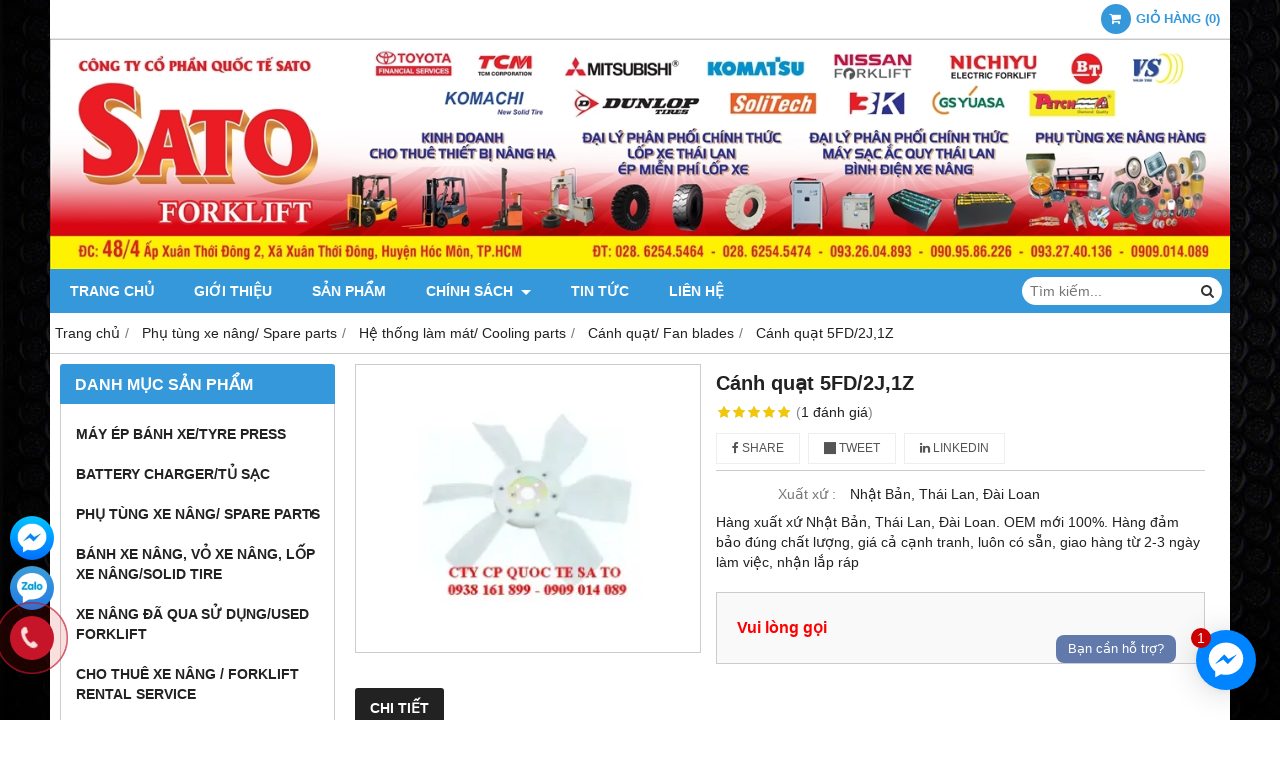

--- FILE ---
content_type: text/html; charset=utf-8
request_url: https://satoforklift.com/canh-quat-5fd-2j-1z-420623.html
body_size: 16614
content:
<!DOCTYPE html PUBLIC "-//W3C//DTD XHTML 1.0 Transitional//EN" "http://www.w3.org/TR/xhtml1/DTD/xhtml1-transitional.dtd"><html lang="vi" xmlns="http://www.w3.org/1999/xhtml"><head lang="vi" xml:lang="vi" xmlns:fb="http://ogp.me/ns/fb#">
    <meta charset="utf-8" />
    <meta http-equiv="content-type" content="text/html; charset=UTF-8" />
    <meta name="content-language" content="vi" />
    <meta http-equiv="X-UA-Compatible" content="IE=edge" />
    <link rel="shortcut icon" href="https://cdn.gianhangvn.com/image/favicon.png" />
    <meta name="robots" content="index, follow" />
    <meta name="robots" content="noodp, noydir" />
    <meta name="googlebot" content="index, follow" />
    <meta name="msnbot" content="index, follow" />
    <meta name="revisit-after" content="1 days" />
    <meta name="copyright" content="Copyright 2025" />
    <title>Cánh quạt 5FD/2J,1Z</title>
    <meta name="description" content="Cánh quạt 5FD/2J,1Z" />
    <meta property="og:type" content="product" />
    <meta property="og:title" content="Cánh quạt 5FD/2J,1Z" />
    <meta property="og:description" content="Cánh quạt 5FD/2J,1Z" />
    <meta property="og:url" content="https://satoforklift.com/canh-quat-5fd-2j-1z-420623.html" />
    <meta property="og:image" content="https://drive.gianhangvn.com/image/canh-quat-5fd-2j-1z-160333j13645.jpg" />
    <meta property="og:image:type" content="image/jpg" />
    <meta property="og:image:width" content="800" />
    <meta property="og:image:height" content="420" />
    <meta property="og:image:alt" content="Cánh quạt 5FD/2J,1Z" />
    <link rel="canonical" href="https://satoforklift.com/canh-quat-5fd-2j-1z-420623.html" />
    <meta name="viewport" content="width=device-width, initial-scale=1" />
    <link rel="stylesheet" href="https://cloud.gianhangvn.com/css/common.min.css?v19">
    <link rel="stylesheet" href="https://cloud.gianhangvn.com/templates/0014/skin03/css/style.css">

</head>
<body>
    
    <section class="top group">
        <div class="container group">
                    <div class="top-right">
            <div class="cart">
                <a href="https://satoforklift.com/gio-hang.html">
                    <span class="icon"><em class="fa fa-shopping-cart"></em></span>
                    <span class="title-cart"><span data-lang="master_shopping">Giỏ hàng</span> (<span data-field="number">0</span>)</span>
                </a>
            </div>
        </div>

        </div>
    </section>
    <section class="header group">
        <div class="container group">
            <div class="logo">
        <a title="" href=""><img class="img-logo lazyload" alt="" data-src="https://drive.gianhangvn.com/image/logo-2149091j13645.jpg" /></a>
    </div>
    <div class="banner">
        <a title="CÔNG TY CỔ PHẦN QUỐC TẾ SATO" href="/"><img class="img-banner lazyload" alt="CÔNG TY CỔ PHẦN QUỐC TẾ SATO" data-src="https://drive.gianhangvn.com/image/bang-hieu-1-1255292j13645.jpg" /></a>
    </div>
        </div>
    </section>
    <section class="menu group">
        <div class="container group">
            <a href="javascript:void(0);" class="navbar-toggle" data-toggle="collapse" data-target="#nav-menu-top"><span class="fa fa-bars"></span></a>
    <div class="navbar-collapse collapse" id="nav-menu-top">
        <ul class="nav navbar-nav">
                    <li>
                            <a href="/" title="Trang chủ">Trang chủ</a>
                        </li><li>
                            <a href="/gioi-thieu-220988n.html" title="Giới thiệu">Giới thiệu</a>
                        </li><li>
                            <a href="/san-pham.html" title="Sản phẩm">Sản phẩm</a>
                        </li><li>
                            <a href="/chinh-sach-220990n.html" title="Chính sách">Chính sách <span class="caret"></span></a>
                <ul class="dropdown-menu">
                    <li>
                            <a href="/chinh-sach-va-quy-dinh-chung-398973n.html" title="Chính sách và quy định chung">Chính sách và quy định chung</a>
                        </li><li>
                            <a href="/huong-dan-mua-hang-398974n.html" title="Hướng dẫn mua hàng">Hướng dẫn mua hàng</a>
                        </li><li>
                            <a href="/chinh-sach-bao-mat-398975n.html" title="Chính sách bảo mật">Chính sách bảo mật</a>
                        </li><li>
                            <a href="/cach-thuc-thanh-toan-398976n.html" title="Cách thức thanh toán">Cách thức thanh toán</a>
                        </li><li>
                            <a href="/chinh-sach-bao-hanh-398977n.html" title="Chính sách bảo hành">Chính sách bảo hành</a>
                        </li><li>
                            <a href="/chinh-sach-doi-tra-398978n.html" title="Chính sách đổi trả">Chính sách đổi trả</a>
                        </li>
                </ul>
                        </li><li>
                            <a href="/tin-tuc-220991t.html" title="Tin tức">Tin tức</a>
                        </li><li>
                            <a href="/lien-he.html" title="Liên hệ">Liên hệ</a>
                        </li>
                </ul>
    </div>
    <div class="search-box">
        <input type="text" class="text-search" placeholder="Tìm kiếm..." data-field="keyword" data-required="1" data-min="2" data-lang="master_search" />
        <button type="button" class="btn btn-search"><i class="fa fa-search"></i></button>
    </div>
        </div>
    </section>
    <section class="pathpage group">
        <div class="container group">
                    <ol class="breadcrumb" itemscope itemtype="https://schema.org/BreadcrumbList">
            <li itemprop="itemListElement" itemscope itemtype="https://schema.org/ListItem">
                    <a title="Trang chủ" itemtype="https://schema.org/Thing" itemprop="item" href="/"><span itemprop="name"><span data-lang='bc_home'>Trang chủ</span></span></a>
                    <meta itemprop="position" content="1">
                </li><li itemprop="itemListElement" itemscope itemtype="https://schema.org/ListItem">
                    <a title="Phụ tùng xe nâng/ Spare parts" itemtype="https://schema.org/Thing" itemprop="item" href="/phu-tung-xe-nang-spare-parts-220994s.html"><span itemprop="name">Phụ tùng xe nâng/ Spare parts</span></a>
                    <meta itemprop="position" content="2">
                </li><li itemprop="itemListElement" itemscope itemtype="https://schema.org/ListItem">
                    <a title="Hệ thống làm mát/ Cooling parts" itemtype="https://schema.org/Thing" itemprop="item" href="/he-thong-lam-mat-cooling-parts-223758s.html"><span itemprop="name">Hệ thống làm mát/ Cooling parts</span></a>
                    <meta itemprop="position" content="3">
                </li><li itemprop="itemListElement" itemscope itemtype="https://schema.org/ListItem">
                    <a title="Cánh quạt/ Fan blades" itemtype="https://schema.org/Thing" itemprop="item" href="/canh-quat-fan-blades-224483s.html"><span itemprop="name">Cánh quạt/ Fan blades</span></a>
                    <meta itemprop="position" content="4">
                </li><li itemprop="itemListElement" itemscope itemtype="https://schema.org/ListItem">
                    <a title="Cánh quạt 5FD/2J,1Z" itemtype="https://schema.org/Thing" itemprop="item" href="https://satoforklift.com/canh-quat-5fd-2j-1z-420623.html"><span itemprop="name">Cánh quạt 5FD/2J,1Z</span></a>
                    <meta itemprop="position" content="5">
                </li>
        </ol>

        </div>
    </section>
    <section class="main group">
        <div class="container group">
            <div class="row">
                <div class="col-lg-3 col-left"><div class="box box-left">
        <div class="box-header collapse-title">
            <p class="box-title">Danh mục sản phẩm</p>
        </div>
        <div class="box-content group collapse-content">  
            <ul class="nav vertical-menu">
                        <li>
                                <a href="/may-ep-banh-xe-tyre-press-279384s.html" title="Máy ép bánh xe/Tyre press">Máy ép bánh xe/Tyre press</a>
                            </li><li>
                                <a href="/battery-charger-tu-sac-287990s.html" title="Battery Charger/Tủ Sạc">Battery Charger/Tủ Sạc</a>
                            </li><li>
                                <a href="/phu-tung-xe-nang-spare-parts-220994s.html" title="Phụ tùng xe nâng/ Spare parts">Phụ tùng xe nâng/ Spare parts <span class="caret"></span></a>
                    <ul class="dropdown-menu">
                        <li>
                                <a href="/phu-tung-hop-so-transmission-parts-220995s.html" title="Phụ tùng hộp số/ Transmission parts">Phụ tùng hộp số/ Transmission parts <span class="caret"></span></a>
                    <ul class="dropdown-menu">
                        <li>
                                <a href="/ron-hop-so-transmission-rebuild-kits-224390s.html" title="Ron hộp số/ Transmission rebuild kits">Ron hộp số/ Transmission rebuild kits</a>
                            </li><li>
                                <a href="/bo-bien-mo-torque-converters-trai-bi-224391s.html" title="Bộ biến mô/ Torque converters/ trái bí">Bộ biến mô/ Torque converters/ trái bí</a>
                            </li><li>
                                <a href="/dia-mem-tor-con-input-plates-la-bien-mo-224392s.html" title="Đĩa mềm/ Tor-con input plates/ lá biến mô">Đĩa mềm/ Tor-con input plates/ lá biến mô</a>
                            </li><li>
                                <a href="/bom-nhot-hop-so-transmission-charging-pumps-224426s.html" title="Bơm nhớt hộp số/ Transmission charging pumps">Bơm nhớt hộp số/ Transmission charging pumps</a>
                            </li><li>
                                <a href="/bo-noi-clutch-pack-assemblies-224427s.html" title="Bố nồi/ Clutch pack assemblies">Bố nồi/ Clutch pack assemblies</a>
                            </li><li>
                                <a href="/la-bo-la-thep-friction-steel-plates-224428s.html" title="Lá bố, lá thép/ Friction & steel plates">Lá bố, lá thép/ Friction & steel plates</a>
                            </li><li>
                                <a href="/bo-sin-hop-so-clutch-pack-seal-rings-224429s.html" title="Bộ sin hộp số/ Clutch pack seal rings">Bộ sin hộp số/ Clutch pack seal rings</a>
                            </li><li>
                                <a href="/hop-so-solenoid-solenoid-valves-224430s.html" title="hộp số/ Solenoid/ Solenoid valves">hộp số/ Solenoid/ Solenoid valves</a>
                            </li><li>
                                <a href="/mam-ep-clutch-covers-224431s.html" title="Mâm ép/ Clutch covers">Mâm ép/ Clutch covers</a>
                            </li><li>
                                <a href="/dia-bo-li-hop-bo-ammada-clutch-discs-224432s.html" title="Đĩa bố li hợp/ bố ammada/ Clutch discs">Đĩa bố li hợp/ bố ammada/ Clutch discs</a>
                            </li><li>
                                <a href="/nhong-dong-toc-synchronizers-synchro-rings-224433s.html" title="Nhông đồng tốc/ Synchronizers & synchro rings">Nhông đồng tốc/ Synchronizers & synchro rings</a>
                            </li><li>
                                <a href="/nhong-hop-so-banh-rang-transmission-gears-224434s.html" title="Nhông hộp số/ bánh răng/ Transmission gears">Nhông hộp số/ bánh răng/ Transmission gears</a>
                            </li><li>
                                <a href="/nhong-mat-troi-nhong-va-cui-thom-gear-pinions-224435s.html" title="Nhông mặt trời/ nhông và cùi thơm/  Gear & pinions">Nhông mặt trời/ nhông và cùi thơm/  Gear & pinions</a>
                            </li><li>
                                <a href="/truc-cac-dang-propeller-shaft-assemblies-224436s.html" title="Trục các đăng/ Propeller shaft assemblies">Trục các đăng/ Propeller shaft assemblies</a>
                            </li><li>
                                <a href="/cao-su-hop-so-cao-su-chan-hop-so-transcase-mounts-224437s.html" title="Cao su hộp số/cao su chân hộp số/ Transcase mounts">Cao su hộp số/cao su chân hộp số/ Transcase mounts</a>
                            </li>
                    </ul>
                            </li><li>
                                <a href="/he-thong-may-engine-parts-220996s.html" title="Hệ thống máy/ Engine parts">Hệ thống máy/ Engine parts <span class="caret"></span></a>
                    <ul class="dropdown-menu">
                        <li>
                                <a href="/cot-may-crankshafts-223831s.html" title="Cốt máy/ Crankshafts">Cốt máy/ Crankshafts</a>
                            </li><li>
                                <a href="/thanh-truyen-tay-den-connecting-rods-224155s.html" title="Thanh truyền/ tay dên/ Connecting rods">Thanh truyền/ tay dên/ Connecting rods</a>
                            </li><li>
                                <a href="/bo-mieng-cam-crankshaft-bearing-sets-224169s.html" title="Bộ miễng cam/ Crankshaft bearing sets">Bộ miễng cam/ Crankshaft bearing sets</a>
                            </li><li>
                                <a href="/connecting-rod-bearing-224170s.html" title="Connecting rod bearing">Connecting rod bearing</a>
                            </li><li>
                                <a href="/cot-cam-camshafts-224171s.html" title="Cốt cam/ Camshafts">Cốt cam/ Camshafts</a>
                            </li><li>
                                <a href="/nap-quy-lap-thrust-washer-sets-224172s.html" title="Nắp quy láp/ thrust washer sets">Nắp quy láp/ thrust washer sets</a>
                            </li><li>
                                <a href="/cylinder-heads-224173s.html" title="Cylinder heads">Cylinder heads</a>
                            </li><li>
                                <a href="/roon-nap-quy-lap-roon-may-cylinder-head-gaskets-224174s.html" title="Roon nắp quy láp/ roon máy/ cylinder head gaskets">Roon nắp quy láp/ roon máy/ cylinder head gaskets</a>
                            </li><li>
                                <a href="/xi-lanh-so-mi-cylinder-liners-224175s.html" title="Xi lanh/ sơ mi/ cylinder liners">Xi lanh/ sơ mi/ cylinder liners</a>
                            </li><li>
                                <a href="/ac-piston-pistons-224176s.html" title="ắc Piston/ Pistons">ắc Piston/ Pistons</a>
                            </li><li>
                                <a href="/bo-bac-piston-piston-ring-sets-224177s.html" title="Bộ bạc Piston/ Piston ring sets">Bộ bạc Piston/ Piston ring sets</a>
                            </li><li>
                                <a href="/heo-dau-va-van-gat-dau-injection-pumps-224178s.html" title="Heo dầu và van gắt dầu/ Injection pumps">Heo dầu và van gắt dầu/ Injection pumps</a>
                            </li><li>
                                <a href="/dau-dot-kim-phun-bec-dau-injectors-nozzles-224179s.html" title="Đầu đót kim phun/ béc dầu/ Injectors & Nozzles">Đầu đót kim phun/ béc dầu/ Injectors & Nozzles</a>
                            </li><li>
                                <a href="/dan-co-ong-sao-co-mo-rocker-arm-assemblies-224180s.html" title="Dàn cò/ ống sáo/ cò mổ/ Rocker arm assemblies">Dàn cò/ ống sáo/ cò mổ/ Rocker arm assemblies</a>
                            </li><li>
                                <a href="/bom-tay-dau-priming-pumps-224194s.html" title="Bơm tay dầu/ priming pumps">Bơm tay dầu/ priming pumps</a>
                            </li><li>
                                <a href="/oil-pumps-224195s.html" title="Oil pumps">Oil pumps</a>
                            </li><li>
                                <a href="/bo-roon-may-bo-gioang-dong-co-engine-overhaul-kits-224196s.html" title="Bộ roon máy/bộ gioăng động cơ/Engine overhaul kits">Bộ roon máy/bộ gioăng động cơ/Engine overhaul kits</a>
                            </li><li>
                                <a href="/xupap-hut-xa-intake-exhaust-valves-224197s.html" title="Xupap hút, xả/ Intake/ Exhaust valves">Xupap hút, xả/ Intake/ Exhaust valves</a>
                            </li><li>
                                <a href="/mieng-xupap-hut-xa-intake-exhaust-valve-seats-224198s.html" title="Miệng xupap hút, xả/ Intake/ Exhaust valve seats">Miệng xupap hút, xả/ Intake/ Exhaust valve seats</a>
                            </li><li>
                                <a href="/ong-dan-valve-guides-224199s.html" title="Ống dẫn/ Valve guides">Ống dẫn/ Valve guides</a>
                            </li><li>
                                <a href="/photgit-valve-seals-224200s.html" title="Phốtgit/ Valve seals">Phốtgit/ Valve seals</a>
                            </li><li>
                                <a href="/bugi-xong-glow-plugs-224331s.html" title="Bugi xông/ Glow plugs">Bugi xông/ Glow plugs</a>
                            </li><li>
                                <a href="/cam-bien-ap-luc-nhot-oil-pressure-switches-224333s.html" title="Cảm biến áp lực nhớt/ Oil pressure switches">Cảm biến áp lực nhớt/ Oil pressure switches</a>
                            </li><li>
                                <a href="/cam-bien-nhiet-do-nuoc-water-temperature-senders-224335s.html" title="Cảm biến nhiệt độ nước/ Water temperature senders">Cảm biến nhiệt độ nước/ Water temperature senders</a>
                            </li><li>
                                <a href="/bo-che-hoa-khi-carburetors-224367s.html" title="Bộ chế hòa khí/ Carburetors">Bộ chế hòa khí/ Carburetors</a>
                            </li><li>
                                <a href="/ron-bo-che-hoa-khi-carburetor-kits-224368s.html" title="Ron bộ chế hòa khí/ Carburetor kits">Ron bộ chế hòa khí/ Carburetor kits</a>
                            </li><li>
                                <a href="/denco-distributors-224369s.html" title="Denco/ Distributors">Denco/ Distributors</a>
                            </li><li>
                                <a href="/nap-denco-distributor-components-224383s.html" title="Nắp Denco/ Distributor components">Nắp Denco/ Distributor components</a>
                            </li><li>
                                <a href="/bom-xang-bom-nhien-lieu-fuel-pumps-224384s.html" title="Bơm xăng/ bơm nhiên liệu/ Fuel pumps">Bơm xăng/ bơm nhiên liệu/ Fuel pumps</a>
                            </li><li>
                                <a href="/banh-rang-gears-224385s.html" title="Bánh răng/ Gears">Bánh răng/ Gears</a>
                            </li><li>
                                <a href="/cao-su-chan-may-engine-mounts-224386s.html" title="Cao su chân máy/ Engine mounts">Cao su chân máy/ Engine mounts</a>
                            </li><li>
                                <a href="/banh-da-vong-rang-banh-da-flywheels-gear-ring-224387s.html" title="Bánh đà & vòng răng bánh đà/ Flywheels & Gear ring">Bánh đà & vòng răng bánh đà/ Flywheels & Gear ring</a>
                            </li><li>
                                <a href="/de-starters-224388s.html" title="Đề/ Starters">Đề/ Starters</a>
                            </li><li>
                                <a href="/may-phat-dien-dinamo-alternators-224389s.html" title="Máy phát điện/ đinamo/ Alternators">Máy phát điện/ đinamo/ Alternators</a>
                            </li><li>
                                <a href="/mieng-cot-mieng-cot-camshaft-bearing-sets-284279s.html" title="Miếng cốt/ miễng cốt/ Camshaft Bearing Sets">Miếng cốt/ miễng cốt/ Camshaft Bearing Sets</a>
                            </li><li>
                                <a href="/bac-dau-nho-thanh-truyen-bushing-connecting-rod-307930s.html" title="Bạc đầu nhỏ thanh truyền/ bushing connecting rod">Bạc đầu nhỏ thanh truyền/ bushing connecting rod</a>
                            </li><li>
                                <a href="/bac-dau-to-thanh-truyen-connecting-rod-bearing-307931s.html" title="bạc đầu to thanh truyền/ connecting rod bearing">bạc đầu to thanh truyền/ connecting rod bearing</a>
                            </li><li>
                                <a href="/banh-rang-trung-gian-banh-rang-truc-khuy-307932s.html" title="bánh răng trung gian, bánh răng trục khủy">bánh răng trung gian, bánh răng trục khủy</a>
                            </li><li>
                                <a href="/bac-truc-khuyu-307933s.html" title="Bạc trục khuỷu">Bạc trục khuỷu</a>
                            </li><li>
                                <a href="/mo-quet-danh-lua-roto-310408s.html" title="Mỏ quẹt đánh lửa/ Roto">Mỏ quẹt đánh lửa/ Roto</a>
                            </li><li>
                                <a href="/day-phin-day-cao-ap-ingition-wire-set-310409s.html" title="dây phin/ dây cao áp/ Ingition wire set">dây phin/ dây cao áp/ Ingition wire set</a>
                            </li>
                    </ul>
                            </li><li>
                                <a href="/he-thong-thuy-luc-hydraulic-parts-220997s.html" title="Hệ thống thủy lực/ Hydraulic parts">Hệ thống thủy lực/ Hydraulic parts <span class="caret"></span></a>
                    <ul class="dropdown-menu">
                        <li>
                                <a href="/xy-lanh-li-hop-clutch-master-slave-cylinders-224440s.html" title="Xy lanh li hợp/ Clutch master/ slave cylinders">Xy lanh li hợp/ Clutch master/ slave cylinders</a>
                            </li><li>
                                <a href="/bom-thuy-luc-hydraulic-pumps-224441s.html" title="Bơm thủy lực/ Hydraulic pumps">Bơm thủy lực/ Hydraulic pumps</a>
                            </li><li>
                                <a href="/bo-chia-dau-sin-multi-way-control-valves-kits-224442s.html" title="Bộ chia dầu & sin/ Multi-way control valves & kits">Bộ chia dầu & sin/ Multi-way control valves & kits</a>
                            </li><li>
                                <a href="/bos-tay-lai-sin-orbitrols-kits-224443s.html" title="Bos tay lái & sin/ Orbitrols & kits">Bos tay lái & sin/ Orbitrols & kits</a>
                            </li>
                    </ul>
                            </li><li>
                                <a href="/he-thong-lai-steering-parts-220998s.html" title="Hệ thống lái/ Steering parts">Hệ thống lái/ Steering parts <span class="caret"></span></a>
                    <ul class="dropdown-menu">
                        <li>
                                <a href="/gam-lai-steering-axles-224444s.html" title="Gầm lái/ Steering axles">Gầm lái/ Steering axles</a>
                            </li><li>
                                <a href="/ty-lai-ngang-steering-cylinders-224445s.html" title="Ty lái ngang/ Steering cylinders">Ty lái ngang/ Steering cylinders</a>
                            </li><li>
                                <a href="/sin-ty-ben-lai-steering-cylinder-seal-kits-224446s.html" title="Sin ty ben lái/ Steering cylinder seal kits">Sin ty ben lái/ Steering cylinder seal kits</a>
                            </li><li>
                                <a href="/ac-ac-lai-ac-cui-lai-king-pins-224447s.html" title="Ắc/ ắc lái/ ắc cùi lái/ King pins">Ắc/ ắc lái/ ắc cùi lái/ King pins</a>
                            </li><li>
                                <a href="/bo-long-den-bac-dan-ac-lai-king-pin-kits-224448s.html" title="Bộ long đền, bạc đạn ắc lái/ King pin kits">Bộ long đền, bạc đạn ắc lái/ King pin kits</a>
                            </li><li>
                                <a href="/mo-dua-knuckles-224449s.html" title="Mô dưa/ Knuckles">Mô dưa/ Knuckles</a>
                            </li><li>
                                <a href="/ro-tin-tie-rod-ends-224450s.html" title="Rô tin/ Tie rod ends">Rô tin/ Tie rod ends</a>
                            </li><li>
                                <a href="/mo-dua-steering-hubs-224451s.html" title="Mô dưa/ Steering hubs">Mô dưa/ Steering hubs</a>
                            </li><li>
                                <a href="/thanh-noi-gam-lai-steering-links-224452s.html" title="Thanh nối gầm lái/ Steering links">Thanh nối gầm lái/ Steering links</a>
                            </li><li>
                                <a href="/ac-nho-gam-lai-steering-pins-224453s.html" title="Ắc nhỏ gầm lái/ Steering pins">Ắc nhỏ gầm lái/ Steering pins</a>
                            </li><li>
                                <a href="/bac-lot-ac-nho-bac-lot-ac-steering-link-collars-224454s.html" title="Bạc lót ắc nhỏ/ bạc lót ắc/ Steering link collars">Bạc lót ắc nhỏ/ bạc lót ắc/ Steering link collars</a>
                            </li><li>
                                <a href="/bac-dan-dua-needle-bearings-224455s.html" title="Bạc đạn đũa/ Needle Bearings">Bạc đạn đũa/ Needle Bearings</a>
                            </li><li>
                                <a href="/ty-ben-lai-power-steering-cylinder-310410s.html" title="Ty ben lái/ Power steering cylinder">Ty ben lái/ Power steering cylinder</a>
                            </li>
                    </ul>
                            </li><li>
                                <a href="/he-thong-thang-brake-parts-220999s.html" title="Hệ thống thắng/ Brake parts">Hệ thống thắng/ Brake parts <span class="caret"></span></a>
                    <ul class="dropdown-menu">
                        <li>
                                <a href="/tam-bua-brake-drums-hubs-224456s.html" title="Tăm bua/ Brake drums & hubs">Tăm bua/ Brake drums & hubs</a>
                            </li><li>
                                <a href="/front-axle-hubs-224457s.html" title="Front axle hubs">Front axle hubs</a>
                            </li><li>
                                <a href="/bo-thang-mieng-dung-bo-thang-brake-assemblies-224458s.html" title="Bộ thắng/ miếng dừng & bộ thắng/ Brake assemblies">Bộ thắng/ miếng dừng & bộ thắng/ Brake assemblies</a>
                            </li><li>
                                <a href="/bo-lo-xo-thang-brake-assy-kits-224459s.html" title="Bộ lò xo thắng/ brake assy kits">Bộ lò xo thắng/ brake assy kits</a>
                            </li><li>
                                <a href="/oc-dieu-chinh-thang-adjuster-screw-assemblies-224460s.html" title="Ốc điều chỉnh thắng/ Adjuster screw assemblies">Ốc điều chỉnh thắng/ Adjuster screw assemblies</a>
                            </li><li>
                                <a href="/bo-thang-brake-shoes-224461s.html" title="Bố thắng/ brake shoes">Bố thắng/ brake shoes</a>
                            </li><li>
                                <a href="/heo-thang-cai-brake-master-cylinders-224462s.html" title="Heo thắng cái/ Brake master cylinders">Heo thắng cái/ Brake master cylinders</a>
                            </li><li>
                                <a href="/bo-ruot-heo-thang-cai-brake-master-cylinder-kits-224464s.html" title="Bộ ruột heo thắng cái/ Brake master cylinder kits">Bộ ruột heo thắng cái/ Brake master cylinder kits</a>
                            </li><li>
                                <a href="/heo-thang-con-brake-wheel-cylinders-224465s.html" title="Heo thắng con/ Brake wheel cylinders">Heo thắng con/ Brake wheel cylinders</a>
                            </li><li>
                                <a href="/bo-ruot-heo-thang-con-brake-wheel-cylinder-kits-224466s.html" title="Bộ ruột heo thắng con/ Brake wheel cylinder kits">Bộ ruột heo thắng con/ Brake wheel cylinder kits</a>
                            </li><li>
                                <a href="/day-thang-tay-parking-brake-cables-224467s.html" title="Dây thắng tay/ Parking brake cables">Dây thắng tay/ Parking brake cables</a>
                            </li>
                    </ul>
                            </li><li>
                                <a href="/he-thong-thang-nang-mast-parts-221759s.html" title="Hệ thống thang nâng/ Mast parts">Hệ thống thang nâng/ Mast parts <span class="caret"></span></a>
                    <ul class="dropdown-menu">
                        <li>
                                <a href="/cang-nang-forks-224468s.html" title="Càng nâng/ Forks">Càng nâng/ Forks</a>
                            </li><li>
                                <a href="/cang-gia-ao-nia-xe-nang-fork-extensions-224469s.html" title="Càng giả/ áo nĩa xe nâng/ Fork extensions">Càng giả/ áo nĩa xe nâng/ Fork extensions</a>
                            </li><li>
                                <a href="/ty-ben-dung-lift-cylinder-assemblies-224470s.html" title="Ty ben đứng/ Lift cylinder assemblies">Ty ben đứng/ Lift cylinder assemblies</a>
                            </li><li>
                                <a href="/sin-phot-ty-ben-dung-lift-cylinder-seal-kits-224471s.html" title="Sin phốt ty ben đứng/ Lift cylinder seal kits">Sin phốt ty ben đứng/ Lift cylinder seal kits</a>
                            </li><li>
                                <a href="/khung-nang-co-mat-na-mast-assemblies-224472s.html" title="Khung nâng có mặt nạ/ Mast assemblies">Khung nâng có mặt nạ/ Mast assemblies</a>
                            </li><li>
                                <a href="/mat-na-khung-nang-load-backrests-224473s.html" title="Mặt nạ khung nâng/ Load backrests">Mặt nạ khung nâng/ Load backrests</a>
                            </li><li>
                                <a href="/tilt-cylinder-seal-kits-224475s.html" title="Tilt cylinder seal kits">Tilt cylinder seal kits</a>
                            </li><li>
                                <a href="/bac-dan-dan-huong-khung-nang-mast-side-rollers-286222s.html" title="Bạc đạn dẫn hướng khung nâng/Mast Side Rollers">Bạc đạn dẫn hướng khung nâng/Mast Side Rollers</a>
                            </li><li>
                                <a href="/ty-ben-ngang-tilt-cylinder-assemblies-286237s.html" title="Ty ben ngang/Tilt Cylinder Assemblies">Ty ben ngang/Tilt Cylinder Assemblies</a>
                            </li><li>
                                <a href="/sin-phot-ty-ben-dung-co-chup-bui-310412s.html" title="Sin phốt ty ben đứng có chụp bụi">Sin phốt ty ben đứng có chụp bụi</a>
                            </li>
                    </ul>
                            </li><li>
                                <a href="/loc-filters-223756s.html" title="Lọc/ Filters">Lọc/ Filters <span class="caret"></span></a>
                    <ul class="dropdown-menu">
                        <li>
                                <a href="/loc-gio-air-filters-224476s.html" title="Lọc gió/ Air filters">Lọc gió/ Air filters</a>
                            </li><li>
                                <a href="/loc-dau-fuel-filters-224477s.html" title="Lọc dầu/ Fuel filters">Lọc dầu/ Fuel filters</a>
                            </li><li>
                                <a href="/loc-thuy-luc-di-hyd-suction-filters-224478s.html" title="Lọc thủy lực đi/ Hyd. suction filters">Lọc thủy lực đi/ Hyd. suction filters</a>
                            </li><li>
                                <a href="/loc-thuy-luc-ve-hyd-return-filter-224479s.html" title="Lọc thủy lực về/ Hyd. return filter">Lọc thủy lực về/ Hyd. return filter</a>
                            </li><li>
                                <a href="/loc-nhot-oil-filter-224480s.html" title="Lọc nhớt/ Oil filter">Lọc nhớt/ Oil filter</a>
                            </li><li>
                                <a href="/loc-tho-nhop-hop-so-strainers-224481s.html" title="Lọc thô nhớp hộp số/ Strainers">Lọc thô nhớp hộp số/ Strainers</a>
                            </li><li>
                                <a href="/loc-nhot-hop-so-transmission-filters-224482s.html" title="Lọc nhớt hộp số/ Transmission filters">Lọc nhớt hộp số/ Transmission filters</a>
                            </li>
                    </ul>
                            </li><li>
                                <a href="/he-thong-lam-mat-cooling-parts-223758s.html" title="Hệ thống làm mát/ Cooling parts">Hệ thống làm mát/ Cooling parts <span class="caret"></span></a>
                    <ul class="dropdown-menu">
                        <li>
                                <a href="/canh-quat-fan-blades-224483s.html" title="Cánh quạt/ Fan blades">Cánh quạt/ Fan blades</a>
                            </li><li>
                                <a href="/ket-nuoc-radiators-224484s.html" title="Két nước/ Radiators">Két nước/ Radiators</a>
                            </li><li>
                                <a href="/ong-ket-nuoc-radiator-hoses-224485s.html" title="Ống két nước/ Radiator hoses">Ống két nước/ Radiator hoses</a>
                            </li><li>
                                <a href="/bom-nuoc-water-pumps-224486s.html" title="Bơm nước/ Water pumps">Bơm nước/ Water pumps</a>
                            </li>
                    </ul>
                            </li><li>
                                <a href="/he-thong-khung-gam-chassis-parts-223762s.html" title="Hệ thống khung gầm/ Chassis parts">Hệ thống khung gầm/ Chassis parts <span class="caret"></span></a>
                    <ul class="dropdown-menu">
                        <li>
                                <a href="/day-ga-accerator-cables-286421s.html" title="Dây ga/ Accerator Cables">Dây ga/ Accerator Cables</a>
                            </li><li>
                                <a href="/cay-chong-ca-po-gas-springs-286422s.html" title="Cây chống ca pô/Gas springs">Cây chống ca pô/Gas springs</a>
                            </li><li>
                                <a href="/day-ampada-hop-so-tu-dong-inching-cables-286423s.html" title="Dây ampada hộp số tự động/Inching Cables">Dây ampada hộp số tự động/Inching Cables</a>
                            </li><li>
                                <a href="/ghe-seats-286424s.html" title="Ghế/Seats">Ghế/Seats</a>
                            </li><li>
                                <a href="/day-an-toan-day-belts-safety-belts-286427s.html" title="Dây an toàn/ dây belts/ Safety belts">Dây an toàn/ dây belts/ Safety belts</a>
                            </li><li>
                                <a href="/day-gat-so-tay-day-so-tay-shift-cables-286428s.html" title="Dây gạt số tay/ dây số tay/ Shift Cables">Dây gạt số tay/ dây số tay/ Shift Cables</a>
                            </li>
                    </ul>
                            </li><li>
                                <a href="/he-thong-dien-electrical-parts-223763s.html" title="Hệ thống điện/ Electrical parts">Hệ thống điện/ Electrical parts <span class="caret"></span></a>
                    <ul class="dropdown-menu">
                        <li>
                                <a href="/bong-den-bulbs-224495s.html" title="Bóng đèn/ Bulbs">Bóng đèn/ Bulbs</a>
                            </li><li>
                                <a href="/bo-den-pha-head-lamps-224496s.html" title="Bộ đèn pha/ Head lamps">Bộ đèn pha/ Head lamps</a>
                            </li><li>
                                <a href="/den-xi-nhan-front-comb-lamps-224497s.html" title="Đèn xi nhan/ Front comb. lamps">Đèn xi nhan/ Front comb. lamps</a>
                            </li><li>
                                <a href="/den-xoay-den-lai-rear-comb-lamps-strobe-lamps-224498s.html" title="Đèn xoay/ đèn lái/ Rear comb. lamps & strobe lamps">Đèn xoay/ đèn lái/ Rear comb. lamps & strobe lamps</a>
                            </li><li>
                                <a href="/cong-tac-tien-lui-forward-and-reverse-switches-224499s.html" title="Công tắc tiến lùi/ Forward and Reverse switches">Công tắc tiến lùi/ Forward and Reverse switches</a>
                            </li><li>
                                <a href="/cong-tac-den-comb-lamp-switch-224500s.html" title="Công tắc đèn/ Comb. lamp switch">Công tắc đèn/ Comb. lamp switch</a>
                            </li><li>
                                <a href="/cong-tac-may-ignition-stop-light-switches-224501s.html" title="Công tắc máy/ Ignition & stop light switches">Công tắc máy/ Ignition & stop light switches</a>
                            </li><li>
                                <a href="/cum-cong-tac-comb-switch-assemblies-224502s.html" title="Cụm công tắc/ Comb. switch assemblies">Cụm công tắc/ Comb. switch assemblies</a>
                            </li><li>
                                <a href="/dong-ho-taplo-combination-meter-assemblies-224503s.html" title="Đồng hồ taplo/ Combination meter assemblies">Đồng hồ taplo/ Combination meter assemblies</a>
                            </li><li>
                                <a href="/ro-le-relays-224504s.html" title="Rơ le/ Relays">Rơ le/ Relays</a>
                            </li><li>
                                <a href="/fuse-boxes-224505s.html" title="Fuse boxes">Fuse boxes</a>
                            </li><li>
                                <a href="/coi-de-coi-back-up-alarms-hons-286500s.html" title="Còi de & Còi/Back up alarms & Hons">Còi de & Còi/Back up alarms & Hons</a>
                            </li>
                    </ul>
                            </li><li>
                                <a href="/phu-tung-xe-nang-dien-electric-forklift-parts-223764s.html" title="Phụ tùng xe nâng điện/ Electric forklift parts">Phụ tùng xe nâng điện/ Electric forklift parts <span class="caret"></span></a>
                    <ul class="dropdown-menu">
                        <li>
                                <a href="/ban-dap-ga-ban-dap-ga-dien-accelerator-pedal-assy-224506s.html" title="Bàn đạp ga/bàn đạp ga điện/ Accelerator pedal assy">Bàn đạp ga/bàn đạp ga điện/ Accelerator pedal assy</a>
                            </li><li>
                                <a href="/cong-tac-to-xe-dien-contactor-assy-224507s.html" title="Công tắc tơ xe điện/ Contactor assy">Công tắc tơ xe điện/ Contactor assy</a>
                            </li><li>
                                <a href="/bo-tiep-diem-contactor-contactor-kits-224508s.html" title="Bộ tiếp điểm contactor/ Contactor kits">Bộ tiếp điểm contactor/ Contactor kits</a>
                            </li><li>
                                <a href="/giac-cam-giac-cam-binh-ac-quy-battery-connectors-224509s.html" title="Giắc cắm/ giắc cắm bình ắc quy/Battery connectors">Giắc cắm/ giắc cắm bình ắc quy/Battery connectors</a>
                            </li><li>
                                <a href="/he-thong-xe-nang-motor-controllers-224510s.html" title="Hệ thống xe nâng/ Motor controllers">Hệ thống xe nâng/ Motor controllers</a>
                            </li><li>
                                <a href="/power-modules-224511s.html" title="Power modules">Power modules</a>
                            </li><li>
                                <a href="/cong-tac-ngat-mass-emergency-stop-switches-224512s.html" title="Công tắc ngắt mass/ Emergency stop switches">Công tắc ngắt mass/ Emergency stop switches</a>
                            </li><li>
                                <a href="/mo-to-lai-eps-components-224513s.html" title="Mô tơ lái/ EPS components">Mô tơ lái/ EPS components</a>
                            </li><li>
                                <a href="/igbt-modules-224514s.html" title="IGBT modules">IGBT modules</a>
                            </li><li>
                                <a href="/cam-bien-tro-lai-sensor-assemblies-224515s.html" title="Cảm biến trợ lái/ Sensor assemblies">Cảm biến trợ lái/ Sensor assemblies</a>
                            </li><li>
                                <a href="/binh-ac-quy-xe-nang-dien-383524s.html" title="Bình ắc quy xe nâng điện">Bình ắc quy xe nâng điện</a>
                            </li>
                    </ul>
                            </li><li>
                                <a href="/mam-banh-xe-wheel-rim-tyre-223830s.html" title="Mâm, bánh xe/ Wheel rim, tyre">Mâm, bánh xe/ Wheel rim, tyre <span class="caret"></span></a>
                    <ul class="dropdown-menu">
                        <li>
                                <a href="/mam-banh-xe-nieng-banh-xe-wheel-rim-224516s.html" title="Mâm bánh xe/ Niềng bánh xe/ Wheel rim">Mâm bánh xe/ Niềng bánh xe/ Wheel rim</a>
                            </li><li>
                                <a href="/banh-xe-tyres-224517s.html" title="Bánh xe/ Tyres">Bánh xe/ Tyres <span class="caret"></span></a>
                    <ul class="dropdown-menu">
                        <li>
                                <a href="/solitech-banh-dac-224579s.html" title="Solitech - Bánh đặc">Solitech - Bánh đặc</a>
                            </li>
                    </ul>
                            </li>
                    </ul>
                            </li><li>
                                <a href="/attachments-224487s.html" title="Attachments">Attachments</a>
                            </li><li>
                                <a href="/phu-tung-khac-other-parts-288461s.html" title="Phụ tùng khác/Other Parts">Phụ tùng khác/Other Parts</a>
                            </li>
                    </ul>
                            </li><li>
                                <a href="/banh-xe-nang-vo-xe-nang-lop-xe-nang-solid-tire-244838s.html" title="Bánh xe nâng, Vỏ xe nâng, Lốp xe nâng/Solid tire">Bánh xe nâng, Vỏ xe nâng, Lốp xe nâng/Solid tire</a>
                            </li><li>
                                <a href="/xe-nang-da-qua-su-dung-used-forklift-244839s.html" title="Xe nâng đã qua sử dụng/Used Forklift">Xe nâng đã qua sử dụng/Used Forklift</a>
                            </li><li>
                                <a href="/cho-thue-xe-nang-forklift-rental-service-244840s.html" title="Cho thuê xe nâng / Forklift Rental Service">Cho thuê xe nâng / Forklift Rental Service</a>
                            </li><li>
                                <a href="/xe-nang-tay-hand-pallet-244841s.html" title="Xe nâng tay/Hand pallet">Xe nâng tay/Hand pallet</a>
                            </li><li>
                                <a href="/mam-vo-xe-nang-288268s.html" title="Mâm vỏ xe nâng">Mâm vỏ xe nâng</a>
                            </li>
                    </ul>
        </div>
    </div><div class="box box-left">
        <div class="box-header collapse-title">
            <p class="box-title">Xe nâng và phụ tùng</p>
        </div>
        <div class="box-content group collapse-content">
            <div class="block group">
                    <div class="block-img">
                        <a href="/xe-nang-hang-hoat-dong-tot-nhat-tai-moi-truong-nao-23203u.html" title="Xe nâng hàng hoạt động tốt nhất tại môi trường nào?"><img class="img-default lazyload" alt="Xe nâng hàng hoạt động tốt nhất tại môi trường nào?" data-src="https://drive.gianhangvn.com/image/xe-nang-hang-hoat-dong-tot-nhat-tai-moi-truong-nao-160543j13645x3.jpg" /></a>
                    </div>
                    <div class="block-caption">
                        <h5 class="block-title"><a href="/xe-nang-hang-hoat-dong-tot-nhat-tai-moi-truong-nao-23203u.html" title="Xe nâng hàng hoạt động tốt nhất tại môi trường nào?">Xe nâng hàng hoạt động tốt nhất tại môi trường nào?</a></h5>
                    </div>
                </div><div class="block group">
                    <div class="block-img">
                        <a href="/xe-nang-cong-dung-va-cac-loai-xe-nang-ha-23202u.html" title="Xe nâng: Công dụng và các loại xe nâng hạ"><img class="img-default lazyload" alt="Xe nâng: Công dụng và các loại xe nâng hạ" data-src="https://drive.gianhangvn.com/image/xe-nang-cong-dung-va-cac-loai-xe-nang-ha-160542j13645x3.jpg" /></a>
                    </div>
                    <div class="block-caption">
                        <h5 class="block-title"><a href="/xe-nang-cong-dung-va-cac-loai-xe-nang-ha-23202u.html" title="Xe nâng: Công dụng và các loại xe nâng hạ">Xe nâng: Công dụng và các loại xe nâng hạ</a></h5>
                    </div>
                </div><div class="block group">
                    <div class="block-img">
                        <a href="/cach-lai-xe-nang-tiet-kiem-nhien-lieu-23191u.html" title="Cách lái xe nâng tiết kiệm nhiên liệu"><img class="img-default lazyload" alt="Cách lái xe nâng tiết kiệm nhiên liệu" data-src="https://drive.gianhangvn.com/image/cach-lai-xe-nang-tiet-kiem-nhien-lieu-160541j13645x3.jpg" /></a>
                    </div>
                    <div class="block-caption">
                        <h5 class="block-title"><a href="/cach-lai-xe-nang-tiet-kiem-nhien-lieu-23191u.html" title="Cách lái xe nâng tiết kiệm nhiên liệu">Cách lái xe nâng tiết kiệm nhiên liệu</a></h5>
                    </div>
                </div><div class="block group">
                    <div class="block-img">
                        <a href="/xe-nang-hang-cau-tao-chung-va-co-cau-hoat-dong-23187u.html" title="Xe nâng hàng - Cấu tạo chung và cơ cấu hoạt động"><img class="img-default lazyload" alt="Xe nâng hàng - Cấu tạo chung và cơ cấu hoạt động" data-src="https://drive.gianhangvn.com/image/xe-nang-hang-cau-tao-chung-va-co-cau-hoat-dong-160540j13645x3.jpg" /></a>
                    </div>
                    <div class="block-caption">
                        <h5 class="block-title"><a href="/xe-nang-hang-cau-tao-chung-va-co-cau-hoat-dong-23187u.html" title="Xe nâng hàng - Cấu tạo chung và cơ cấu hoạt động">Xe nâng hàng - Cấu tạo chung và cơ cấu hoạt động</a></h5>
                    </div>
                </div><div class="block group">
                    <div class="block-img">
                        <a href="/cac-tieu-chuan-khi-chon-xe-nang-hang-23204u.html" title="Các tiêu chuẩn khi chọn xe nâng hàng"><img class="img-default lazyload" alt="Các tiêu chuẩn khi chọn xe nâng hàng" data-src="https://drive.gianhangvn.com/image/cac-tieu-chuan-khi-chon-xe-nang-hang-160544j13645x3.jpg" /></a>
                    </div>
                    <div class="block-caption">
                        <h5 class="block-title"><a href="/cac-tieu-chuan-khi-chon-xe-nang-hang-23204u.html" title="Các tiêu chuẩn khi chọn xe nâng hàng">Các tiêu chuẩn khi chọn xe nâng hàng</a></h5>
                    </div>
                </div>
        </div>
    </div><div class="box box-left">
        <div class="box-header collapse-title">
            <p class="box-title">Hổ trợ trực tuyến</p>
        </div>
        <div class="box-content group is-padding collapse-content">
                                <div class="support-online">
                        <img class="img-responsive lazyload" alt="Kinh doanh 1 - 0938161899" data-src="https://drive.gianhangvn.com/image/zalo-2099364j13645.jpg" />
                        <p class="online-text">Kinh doanh 1 - 0938161899</p>
                    </div>
                    <div class="support-online">
                        <img class="img-responsive lazyload" alt="Kinh doanh 2: 0932604893 - 0901816187" data-src="https://drive.gianhangvn.com/image/zalo-2099364j13645.jpg" />
                        <p class="online-text">Kinh doanh 2: 0932604893 - 0901816187</p>
                    </div>
                    <div class="support-online">
                        <img class="img-responsive lazyload" alt="Kinh doanh 3 - 0932 740 136" data-src="https://drive.gianhangvn.com/image/zalo-2099364j13645.jpg" />
                        <p class="online-text">Kinh doanh 3 - 0932 740 136</p>
                    </div>
                    <div class="support-online">
                        <img class="img-responsive lazyload" alt="Kinh doanh 4 - 0903 035 169" data-src="https://drive.gianhangvn.com/image/zalo-2099364j13645.jpg" />
                        <p class="online-text">Kinh doanh 4 - 0903 035 169</p>
                    </div>
                    <div class="support-online">
                        <img class="img-responsive lazyload" alt="Kinh doanh 5 - 0909 608 228" data-src="https://drive.gianhangvn.com/image/zalo-2099364j13645.jpg" />
                        <p class="online-text">Kinh doanh 5 - 0909 608 228</p>
                    </div>

        </div>
    </div><div class="box box-left">
        <div class="box-header collapse-title">
            <p class="box-title">Module tin tức 2</p>
        </div>
        <div class="box-content group collapse-content">
            <div class="block group">
                    <div class="block-img">
                        <a href="/cong-ty-co-phan-quoc-te-sato-tuyen-dung-nhan-su-72074u.html" title="CÔNG TY CỔ PHẦN QUỐC TẾ SATO TUYỂN DỤNG NHÂN SỰ"><img class="img-default lazyload" alt="CÔNG TY CỔ PHẦN QUỐC TẾ SATO TUYỂN DỤNG NHÂN SỰ" data-src="https://drive.gianhangvn.com/image/cong-ty-co-phan-quoc-te-sato-tuyen-dung-nhan-su-1195567j13645x3.jpg" /></a>
                    </div>
                    <div class="block-caption">
                        <h5 class="block-title"><a href="/cong-ty-co-phan-quoc-te-sato-tuyen-dung-nhan-su-72074u.html" title="CÔNG TY CỔ PHẦN QUỐC TẾ SATO TUYỂN DỤNG NHÂN SỰ">CÔNG TY CỔ PHẦN QUỐC TẾ SATO TUYỂN DỤNG NHÂN SỰ</a></h5>
                    </div>
                </div><div class="block group">
                    <div class="block-img">
                        <a href="/cong-ty-co-phan-quoc-te-sa-to-tham-gia-ngay-hoi-viec-lam-tai-truong-cd-kinh-te-tphcm-69910u.html" title="Công ty Cổ phần quốc tế Sa To tham gia ngày hội việc làm tại trường CĐ Kinh tế TPHCM"><img class="img-default lazyload" alt="Công ty Cổ phần quốc tế Sa To tham gia ngày hội việc làm tại trường CĐ Kinh tế TPHCM" data-src="https://drive.gianhangvn.com/image/cong-ty-co-phan-quoc-te-sa-to-tham-gia-ngay-hoi-viec-lam-tai-truong-cd-kinh-te-tphcm-160540j13645x3.jpg" /></a>
                    </div>
                    <div class="block-caption">
                        <h5 class="block-title"><a href="/cong-ty-co-phan-quoc-te-sa-to-tham-gia-ngay-hoi-viec-lam-tai-truong-cd-kinh-te-tphcm-69910u.html" title="Công ty Cổ phần quốc tế Sa To tham gia ngày hội việc làm tại trường CĐ Kinh tế TPHCM">Công ty Cổ phần quốc tế Sa To tham gia ngày hội việc làm tại trường CĐ Kinh tế TPHCM</a></h5>
                    </div>
                </div><div class="block group">
                    <div class="block-img">
                        <a href="/huong-dan-bao-hanh-lop-dac-xe-nang-90752u.html" title="HƯỚNG DẪN BẢO HÀNH LỐP ĐẶC XE NÂNG"><img class="img-default lazyload" alt="HƯỚNG DẪN BẢO HÀNH LỐP ĐẶC XE NÂNG" data-src="https://drive.gianhangvn.com/image/huong-dan-bao-hanh-lop-dac-xe-nang-2148889j13645x3.jpg" /></a>
                    </div>
                    <div class="block-caption">
                        <h5 class="block-title"><a href="/huong-dan-bao-hanh-lop-dac-xe-nang-90752u.html" title="HƯỚNG DẪN BẢO HÀNH LỐP ĐẶC XE NÂNG">HƯỚNG DẪN BẢO HÀNH LỐP ĐẶC XE NÂNG</a></h5>
                    </div>
                </div>
        </div>
    </div><div class="box box-left">
        <div class="box-header collapse-title">
            <p class="box-title">Module sản phẩm 3</p>
        </div>
        <div class="box-content group collapse-content">
                <div class="owl-carousel owl-product owl-left">
                    <div class="item">
                            <div class="product product-left">
    <div class="product-image">
        <a href="/vo-xe-nang-aichi-nhap-khau-1092546.html" title="Vỏ xe nâng Aichi được nhập khẩu từ Nhật Bản"><img class="img-responsive lazyload" alt="Vỏ xe nâng Aichi được nhập khẩu từ Nhật Bản" data-src="https://drive.gianhangvn.com/image/vo-xe-nang-aichi-nhap-khau-2100765j13645x3.jpg" /></a>
    </div>
    <div class="caption">
        <h3 class="name"><a href="/vo-xe-nang-aichi-nhap-khau-1092546.html" title="Vỏ xe nâng Aichi được nhập khẩu từ Nhật Bản">Vỏ xe nâng Aichi được nhập khẩu từ Nhật Bản</a></h3>
        <div class="content-price">
                    <span class="price">Vui lòng gọi</span>
        </div>
    </div>
                            </div>
                        </div>
                </div>
        </div>
    </div><div class="box box-left">
        <div class="box-header collapse-title">
            <p class="box-title">Quảng cáo 1</p>
        </div>
        <div class="box-content group is-padding collapse-content">
            <div class="advert group">
                    <a href="http://satoforklift.com/bo-chia-gas-424750.html" title="Bộ chia gas"><img class="img-fullwidth lazyload" data-src="https://drive.gianhangvn.com/file/bo-chia-ga-223891j136456.259143j13645.jpg" alt="Bộ chia gas" /></a>
                </div>
                <div class="advert group">
                    <a href="http://satoforklift.com/phu-tung-xe-nang-spare-parts-220994s.html" title="Phụ tùng xe nâng"><img class="img-fullwidth lazyload" data-src="https://drive.gianhangvn.com/file/thong-tin-sa-to-259157j13645.JPG" alt="Phụ tùng xe nâng" /></a>
                </div>
                <div class="advert group">
                    <a href="http://satoforklift.com/giac-cam-giac-cam-binh-ac-quy-battery-connectors-224509s.html" title="Giắc cắm xe nâng điện"><img class="img-fullwidth lazyload" data-src="https://drive.gianhangvn.com/file/copy-3-of-copy-of-scan-141213-0001-324141j13645.PNG" alt="Giắc cắm xe nâng điện" /></a>
                </div>
        </div>
    </div><div class="box box-left">
        <div class="box-header collapse-title">
            <p class="box-title">Quảng cáo 2</p>
        </div>
        <div class="box-content group is-padding collapse-content">
            <div class="advert group">
                    <a href="http://satoforklift.com/mam-xe-nang-362911.html" title="Vỏ xe nâng Calsonic"><img class="img-fullwidth lazyload" data-src="https://drive.gianhangvn.com/file/mam-xe-nang-246894j13645.PNG" alt="Vỏ xe nâng Calsonic" /></a>
                </div>
                <div class="advert group">
                    <a href="http://satoforklift.com/giac-cam-xe-nang-anderson-175a-350a-424128.html" title="Giắc cắm xe nâng"><img class="img-fullwidth lazyload" data-src="https://drive.gianhangvn.com/file/poster-giac-cam-259156j13645.PNG" alt="Giắc cắm xe nâng" /></a>
                </div>
        </div>
    </div><div class="box box-left">
        <div class="box-header collapse-title">
            <p class="box-title">Fanpage Facebook</p>
        </div>
        <div class="box-content group is-padding collapse-content" style="overflow:hidden;">
        </div>
    </div><div class="box box-left">
        <div class="box-header collapse-title">
            <p class="box-title">Liên kết website</p>
        </div>
        <div class="box-content group is-padding collapse-content">
        </div>
    </div><div class="box box-left">
        <div class="box-header collapse-title">
            <p class="box-title">Thống kê</p>
        </div>
        <div class="box-content group is-padding collapse-content">
            <ul class="list-group statistic">
                <li id="statistic-online">
                    <span class="statistic-text" data-lang="md_statistic_online">Đang online</span>
                    <span class="statistic-number" data-field="onlinetraffics">0</span>
                </li>
                <li id="statistic-today">
                    <span class="statistic-text today" data-lang="md_statistic_today">Hôm nay</span>
                    <span class="statistic-number" data-field="todaytraffics">0</span>
                </li>
                <li id="statistic-yesterday">
                    <span class="statistic-text yesterday" data-lang="md_statistic_yesterday">Hôm qua</span>
                    <span class="statistic-number" data-field="yesterdaytraffics">0</span>
                </li>
                <li id="statistic-week">
                    <span class="statistic-text week" data-lang="md_statistic_week">Trong tuần</span>
                    <span class="statistic-number" data-field="weektraffics">0</span>
                </li>
                <li id="statistic-month">
                    <span class="statistic-text month" data-lang="md_statistic_month">Trong tháng</span>
                    <span class="statistic-number" data-field="monthtraffics">0</span>
                </li>
                <li id="statistic-sum">
                    <span class="statistic-text total" data-lang="md_statistic_sum">Tổng cộng</span>
                    <span class="statistic-number" data-field="totaltraffics">0</span>
                </li>
            </ul>
        </div>
    </div></div>
                <div class="col-lg-9 col-right">
                    <div class="primary-product group">
        <div class="col col-product-slider">
                <div class="image-block">
                    <a data-fancybox="gallery" data-caption="" title="Cánh quạt 5FD/2J,1Z" href="https://drive.gianhangvn.com/image/canh-quat-420623-160333j13645.jpg"><img data-toggle="magnify" class="img-fullwidth" alt="Cánh quạt 5FD/2J,1Z" src="https://drive.gianhangvn.com/image/canh-quat-420623-160333j13645.jpg" /></a>
                </div>
                <div class="thumb-list">
                    <div class="owl-carousel owl-theme slider-product" data-target=".image-block">
                        <div class="item" data-href="https://drive.gianhangvn.com/image/canh-quat-420623-160333j13645.jpg"><img class="img-fullwidth lazyload" alt="Cánh quạt 5FD/2J,1Z" data-src="https://drive.gianhangvn.com/image/canh-quat-420623-160333j13645x3.jpg" /></div>
                    </div>
                </div>
        </div>
        <div class="col col-product-detail">
            <h1 class="product-name">Cánh quạt 5FD/2J,1Z</h1>
            <p class="rating">
                <span class="rating-box">
                    <i class="star"></i><i class="star"></i><i class="star"></i><i class="star"></i><i class="star"></i>
                    <span style="width:100.0%"><i class="star"></i><i class="star"></i><i class="star"></i><i class="star"></i><i class="star"></i></span>
                </span>
                <span class="rating-value">(<a class="linkscroll" href="#reviewcontent">1 <span data-lang="detailproduct_review_label">đánh giá</span></a>)</span>
            </p>
    <div class="social-sharing" data-name="Cánh quạt 5FD/2J,1Z" data-url="https://satoforklift.com/canh-quat-5fd-2j-1z-420623.html">
        <a class="btn btn-facebook" data-type="facebook" href="javascript:void(0)"><i class="fa fa-facebook"></i> Share</a>
        <a class="btn btn-twitter" data-type="twitter" href="javascript:void(0)"><i class="fa fa-twitter"></i> Tweet</a>
        <a class="btn btn-linkedin" data-type="linkedin" href="javascript:void(0)"><i class="fa fa-linkedin"></i> Linkedin</a>
    </div>
                <p class="product-row">
                    <label data-lang="detailproduct_production">Xuất xứ :</label>
                    <span>Nhật Bản, Thái Lan, Đài Loan</span>
                </p>
            <div class="product-row detail-content">Hàng xuất xứ Nhật Bản, Thái Lan, Đài Loan. OEM mới 100%. Hàng đảm bảo đúng chất lượng, giá cả cạnh tranh, luôn có sẵn, giao hàng từ 2-3 ngày làm việc, nhận lắp ráp</div>
            <div class="product-buy" id="form-product" data-id="420623" data-value="-1" data-url="https://satoforklift.com/gio-hang.html">
                <p class="product-row">
                            <span class="product-price">Vui lòng gọi</span>
                </p>
            </div>
        </div>
    </div>
    <div class="second-product group">
        <ul class="tabs group">
            <li class="active"><a role="tab" data-toggle="tab" href="#tabC01">Chi tiết</a></li>
        </ul>
        <div class="tab-content">
            <div role="tabpanel" class="tab-pane active" id="tabC01">
                    <div class="detail-content">&#160;</div>
                </div>
        </div>
    </div>
    <div class="box box-right" id="reviewcontent">
        <div class="box-header">
            <p class="box-title" data-lang="detailproduct_review">Đánh giá sản phẩm</p>
        </div>
        <div class="box-content group is-padding">
            <div class="user-review">
                <span data-lang="detailproduct_review_title">Bình chọn sản phẩm:</span>
                <a href="javascript:void(0)" class="starrr" data-type="product" data-id="420623" data-value="0"></a>
            </div>
        </div>
    </div>
    <div class="box box-product group">
        <div class="box-header">
            <p class="box-title" data-lang="detailproduct_titlethesame">Sản phẩm cùng loại</p>
        </div>
        <div class="box-content group">
            <div class="row">
                <div class="col-6 col-md-3 col-product">
                        <div class="product group wrapper has-border">
    <div class="product-image">
        <a href="/canh-quat-7fd35-45-7fda50-13z-14z-420628.html" title="Cánh quạt 7FD35-45,7FDA50/13Z,14Z"><img class="img-responsive lazyload" alt="Cánh quạt 7FD35-45,7FDA50/13Z,14Z" data-src="https://drive.gianhangvn.com/image/canh-quat-7fd35-45-7fda50-13z-14z-160337j13645x3.jpg" /></a>
    </div>
    <div class="caption">
        <h3 class="name"><a href="/canh-quat-7fd35-45-7fda50-13z-14z-420628.html" title="Cánh quạt 7FD35-45,7FDA50/13Z,14Z">Cánh quạt 7FD35-45,7FDA50/13Z,14Z</a></h3>
        <div class="content-price">
                    <span class="price">Vui lòng gọi</span>
        </div>
    </div>
                        </div>
                    </div><div class="col-6 col-md-3 col-product">
                        <div class="product group wrapper has-border">
    <div class="product-image">
        <a href="/canh-quat-xinchai-490bpg-420626.html" title="Cánh quạt XINCHAI 490BPG"><img class="img-responsive lazyload" alt="Cánh quạt XINCHAI 490BPG" data-src="https://drive.gianhangvn.com/image/canh-quat-xinchai-490bpg-160336j13645x3.jpg" /></a>
    </div>
    <div class="caption">
        <h3 class="name"><a href="/canh-quat-xinchai-490bpg-420626.html" title="Cánh quạt XINCHAI 490BPG">Cánh quạt XINCHAI 490BPG</a></h3>
        <div class="content-price">
                    <span class="price">Vui lòng gọi</span>
        </div>
    </div>
                        </div>
                    </div><div class="col-6 col-md-3 col-product">
                        <div class="product group wrapper has-border">
    <div class="product-image">
        <a href="/canh-quat-fd20-30mc-fc-s4s-420625.html" title="Cánh quạt FD20-30MC,FC/S4S"><img class="img-responsive lazyload" alt="Cánh quạt FD20-30MC,FC/S4S" data-src="https://drive.gianhangvn.com/image/canh-quat-fd20-30mc-fc-s4s-160335j13645x3.jpg" /></a>
    </div>
    <div class="caption">
        <h3 class="name"><a href="/canh-quat-fd20-30mc-fc-s4s-420625.html" title="Cánh quạt FD20-30MC,FC/S4S">Cánh quạt FD20-30MC,FC/S4S</a></h3>
        <div class="content-price">
                    <span class="price">Vui lòng gọi</span>
        </div>
    </div>
                        </div>
                    </div><div class="col-6 col-md-3 col-product">
                        <div class="product group wrapper has-border">
    <div class="product-image">
        <a href="/canh-quat-fd20-30n-s4s-420624.html" title="Cánh quạt FD20-30N/S4S"><img class="img-responsive lazyload" alt="Cánh quạt FD20-30N/S4S" data-src="https://drive.gianhangvn.com/image/canh-quat-fd20-30n-s4s-160334j13645x3.jpg" /></a>
    </div>
    <div class="caption">
        <h3 class="name"><a href="/canh-quat-fd20-30n-s4s-420624.html" title="Cánh quạt FD20-30N/S4S">Cánh quạt FD20-30N/S4S</a></h3>
        <div class="content-price">
                    <span class="price">Vui lòng gọi</span>
        </div>
    </div>
                        </div>
                    </div><div class="col-6 col-md-3 col-product">
                        <div class="product group wrapper has-border">
    <div class="product-image">
        <a href="/canh-quat-3-4fg-4p-5r-420622.html" title="Cánh quạt 3-4FG/4P,5R"><img class="img-responsive lazyload" alt="Cánh quạt 3-4FG/4P,5R" data-src="https://drive.gianhangvn.com/image/canh-quat-3-4fg-4p-5r-160332j13645x3.jpg" /></a>
    </div>
    <div class="caption">
        <h3 class="name"><a href="/canh-quat-3-4fg-4p-5r-420622.html" title="Cánh quạt 3-4FG/4P,5R">Cánh quạt 3-4FG/4P,5R</a></h3>
        <div class="content-price">
                    <span class="price">Vui lòng gọi</span>
        </div>
    </div>
                        </div>
                    </div><div class="col-6 col-md-3 col-product">
                        <div class="product group wrapper has-border">
    <div class="product-image">
        <a href="/canh-quat-5-6fg-5k-420620.html" title="Cánh quạt 5-6FG/5K"><img class="img-responsive lazyload" alt="Cánh quạt 5-6FG/5K" data-src="https://drive.gianhangvn.com/image/canh-quat-5-6fg-5k-160331j13645x3.jpg" /></a>
    </div>
    <div class="caption">
        <h3 class="name"><a href="/canh-quat-5-6fg-5k-420620.html" title="Cánh quạt 5-6FG/5K">Cánh quạt 5-6FG/5K</a></h3>
        <div class="content-price">
                    <span class="price">Vui lòng gọi</span>
        </div>
    </div>
                        </div>
                    </div><div class="col-6 col-md-3 col-product">
                        <div class="product group wrapper has-border">
    <div class="product-image">
        <a href="/canh-quat-3-4fg20-25-4p-420618.html" title="Cánh quạt 3-4FG20-25/4P"><img class="img-responsive lazyload" alt="Cánh quạt 3-4FG20-25/4P" data-src="https://drive.gianhangvn.com/image/canh-quat-3-4fg20-25-4p-160330j13645x3.jpg" /></a>
    </div>
    <div class="caption">
        <h3 class="name"><a href="/canh-quat-3-4fg20-25-4p-420618.html" title="Cánh quạt 3-4FG20-25/4P">Cánh quạt 3-4FG20-25/4P</a></h3>
        <div class="content-price">
                    <span class="price">Vui lòng gọi</span>
        </div>
    </div>
                        </div>
                    </div><div class="col-6 col-md-3 col-product">
                        <div class="product group wrapper has-border">
    <div class="product-image">
        <a href="/canh-quat-k21-420614.html" title="Cánh quạt K21"><img class="img-responsive lazyload" alt="Cánh quạt K21" data-src="https://drive.gianhangvn.com/image/canh-quat-k21-160329j13645x3.jpg" /></a>
    </div>
    <div class="caption">
        <h3 class="name"><a href="/canh-quat-k21-420614.html" title="Cánh quạt K21">Cánh quạt K21</a></h3>
        <div class="content-price">
                    <span class="price">Vui lòng gọi</span>
        </div>
    </div>
                        </div>
                    </div><div class="col-6 col-md-3 col-product">
                        <div class="product group wrapper has-border">
    <div class="product-image">
        <a href="/canh-quat-c240pkj-td27-h20-420609.html" title="Cánh quạt C240PKJ,TD27,H20"><img class="img-responsive lazyload" alt="Cánh quạt C240PKJ,TD27,H20" data-src="https://drive.gianhangvn.com/image/canh-quat-c240pkj-td27-h20-160328j13645x3.jpg" /></a>
    </div>
    <div class="caption">
        <h3 class="name"><a href="/canh-quat-c240pkj-td27-h20-420609.html" title="Cánh quạt C240PKJ,TD27,H20">Cánh quạt C240PKJ,TD27,H20</a></h3>
        <div class="content-price">
                    <span class="price">Vui lòng gọi</span>
        </div>
    </div>
                        </div>
                    </div>
            </div>
        </div>
    </div>
                </div>
            </div>
        </div>
    </section>
    <section>
        <div class="footer group">
        <div class="container group">
            <div class="div_footer_content" style="text-align: center;">
<p align="center" style="margin: 0px; padding: 0px; font-family: Arial, Tahoma, Helvetica, sans-serif; font-size: 12px; line-height: normal; background-color: rgb(182, 45, 27);">&nbsp;</p>

<p align="center" style="margin: 0px; padding: 0px; font-family: Arial, Tahoma, Helvetica, sans-serif; font-size: 12px; line-height: normal; background-color: rgb(182, 45, 27);"><img src="https://drive.gianhangvn.com/image/hangxenang-364332j13645.jpg" /></p>

<p align="center" style="margin: 0px; padding: 0px; font-family: Arial, Tahoma, Helvetica, sans-serif; font-size: 12px; line-height: normal; background-color: rgb(182, 45, 27);">&nbsp;</p>

<p align="center" style="margin: 0px; padding: 0px; font-family: Arial, Tahoma, Helvetica, sans-serif; font-size: 12px; line-height: normal; background-color: rgb(182, 45, 27);"><span style="font-size:20px;"><span style="color: rgb(255, 255, 0);"><strong>CÔNG TY CỔ PHẦN QUỐC TẾ SATO</strong></span></span></p>

<p align="center" style="margin: 0px; padding: 0px; font-family: Arial, Tahoma, Helvetica, sans-serif; font-size: 12px; line-height: normal; background-color: rgb(182, 45, 27);"><span style="font-size:16px;"><span style="line-height: 20.8px; text-align: center;"><span style="color: rgb(255, 255, 255);"><strong><strong>Địa chỉ: 48/4 QL 22, Ấp Xuân Thới Đông 2, Xã Xuân Thới Đông, Huyện Hóc Môn, TP.HCM</strong></strong></span></span></span></p>

<p align="center" style="margin: 0px; padding: 0px; font-family: Arial, Tahoma, Helvetica, sans-serif; font-size: 12px; line-height: normal; background-color: rgb(182, 45, 27);"><span style="font-size:16px;"><span style="line-height: 20.8px; text-align: center;"><span style="color: rgb(255, 255, 255);"><strong><strong>Giấy chứng nhận ĐKDN&nbsp;(Mã số thuế)&nbsp;số&nbsp;0310041510 do Sở KHĐT TPHCM cấp lần đầu ngày 29/5/2010, đăng ký thay đổi lần 5 ngày 06/11/2017</strong></strong></span><br />
<strong><span style="color:#FFFFFF;"><strong>Website:&nbsp;<span style="display: none;">&nbsp;</span></strong></span><a href="http://satoforklift.com"><span style="color:#FFFFFF;">http://satoforklift.com</span></a><span style="color:#FFFFFF;"> - </span><a href="http://xenangsato.com"><span style="color:#FFFFFF;">http://xenangsato.com</span></a></strong><span style="display: none;">&nbsp;</span><br />
<strong><span style="color: rgb(255, 255, 255);">Email : </span><a href="mailto:sato@satoforklift.com"><span style="color:#FFFFFF;">sato@satoforklift.com</span></a><span style="color:#FFFFFF;"> - Skype: sato.forklift<br />
Điện thoại : 028.62545464 - 028.62545474 - 0938.161.899 - 0909.014.089<br />
Công ty cổ phần quốc tế xe nâng Sato chuyên bán xe nâng các hãng như&nbsp;</span></strong></span></span></p>

<p align="center" style="margin: 0px; padding: 0px; font-family: Arial, Tahoma, Helvetica, sans-serif; font-size: 12px; line-height: normal; background-color: rgb(182, 45, 27);"><span style="font-size:16px;"><span style="color:#FFFFFF;"><strong>Hyundai, Toyota, TCM, Linde, Komatsu, Hyster, Nissan, Doosan, Mitsubishi, Heli, Hangcha, Raymond...</strong></span></span></p>

<p align="center" style="margin: 0px; padding: 0px; font-family: Arial, Tahoma, Helvetica, sans-serif; font-size: 12px; line-height: normal; background-color: rgb(182, 45, 27);"><span style="font-size:16px;"><span style="line-height: 20.8px; text-align: center;"><strong><span style="color: rgb(255, 255, 255);">cho thuê xe nâng,&nbsp;phụ tùng xe nâng, lốp xe nâng, bánh xe nâng,&nbsp;</span><a href="http://satoforklift.com/vo-xe-nang-solitech-xuat-xu-thai-lan-2spct359392.html"><span style="color: rgb(255, 255, 255);">vỏ xe nâng</span></a><span style="color: rgb(255, 255, 255);">, mâm xe nâng, giắc cắm xe nâng, tủ sạc xe nâng</span></strong></span></span></p>

<p align="center" style="margin: 0px; padding: 0px; font-family: Arial, Tahoma, Helvetica, sans-serif; font-size: 12px; line-height: normal; background-color: rgb(182, 45, 27);"><a href="http://online.gov.vn/Home/WebDetails/53179"><img alt="" longdesc="Xe nâng Sato - Phụ tùng xe nâng" src="https://drive.gianhangvn.com/image/logosalenoti-2099376j13645.jpg" style="width: 200px;" /></a></p>
</div>
        </div>
    </div>
    <div class="copyright group">
        <div class="container group">
            <div class="col col_9">
                <p class="copy-right">Copyright© 2021</p>
            </div>
            <div class="col col_3">
                <p class="designedby">Designed By <a href="https://gianhangvn.com/" title="Web Gian Hàng">GianHangVN</a></p>
            </div>
        </div>
    </div>
    </section>
    <p id="back-top"><a href="javascript:void(0);" title="Scroll To Top"><i class="fa fa-angle-up"></i>Top</a></p>
    <a class="btn-call-now" href="tel:086254546474" title="Gọi ngay cho chúng tôi"><em class="fa fa-phone">&nbsp;</em></a>
        <a class="btn-shopping-cart" href="https://satoforklift.com/gio-hang.html"><em class="fa fa-shopping-cart">&nbsp;</em><span class="btn-shopping-cart-number">(<span class="total-product" data-field="number">0</span>)</span></a>
    <script src="https://cloud.gianhangvn.com/templates/0014/js/jquery.min.js"></script>
    <script src="https://cloud.gianhangvn.com/js/common.min.js?v19"></script>
    <script src="https://cloud.gianhangvn.com/js/cart.min.js?v19"></script>
    <script src="https://cloud.gianhangvn.com/templates/0014/js/home.min.js?v1"></script>
    <script src="https://cloud.gianhangvn.com/templates/0014/lang/vi.js?v1"></script>
    <!--[if lt IE 9]>
        <script src="https://oss.maxcdn.com/html5shiv/3.7.2/html5shiv.min.js"></script>
        <script src="https://oss.maxcdn.com/respond/1.4.2/respond.min.js"></script>
    <![endif]-->
    <script id="pluginjs" src="/plugin.js?v1" async defer></script>
    <script type="text/javascript">
        window.token = 'C2HwBxyb7va3czHzZHtcWwtqtFhQQUHnsZKCRM-_kypvZJAZLrwzObn7FJJJalRw';
        window.tokenview = 'qYpW2+AgDS28wmi/bBc3x0Q7KDmq9QMCbS4rl5+ikmMp07xisvs81kLqlkIG45DJ';
        window.language = 'vi';
        window.webUrl = 'https://satoforklift.com';
        window.pageKey = 'productdetail';
        window.fbAsyncInit = function () {
            FB.init({
                appId: '',
                cookie: true,
                xfbml: true,
                version: 'v3.2'
            });
        };
        (function (d, s, id) {
            var js, fjs = d.getElementsByTagName(s)[0];
            if (d.getElementById(id)) { return; }
            js = d.createElement(s); js.id = id;
            js.src = "//connect.facebook.net/vi_VN/sdk.js";
            fjs.parentNode.insertBefore(js, fjs);
        }(document, 'script', 'facebook-jssdk'));
    </script>
    <style>
#uhchatmobile,
#uhchatboz{
    z-index:9998!important;
}
.btn-call-now,
.btn-link-car{
    display:none;
}
.add-widget{
    position: fixed;
    z-index: 999999;
}
.add-widget .widget-circle {
    position: relative;
    display: inline-block;
    width: 44px;
    height: 44px;
    background-color: #c4172c;
    -webkit-border-radius: 50%;
            border-radius: 50%;
}
.add-widget .widget-circle .fa-icon{
    position: absolute;
    left:7px;
    top: 7px;
    width:30px;
    height:30px;
    background-size:30px;
    background-repeat:no-repeat;
}
.add-widget.widget-facebook .widget-circle{
    background: rgba(0,197,255,1);
    background: -moz-linear-gradient(top, rgba(0,197,255,1) 0%, rgba(0,112,255,1) 100%);
    background: -webkit-gradient(left top, left bottom, color-stop(0%, rgba(0,197,255,1)), color-stop(100%, rgba(0,112,255,1)));
    background: -webkit-linear-gradient(top, rgba(0,197,255,1) 0%, rgba(0,112,255,1) 100%);
    background: -o-linear-gradient(top, rgba(0,197,255,1) 0%, rgba(0,112,255,1) 100%);
    background: linear-gradient(to bottom, rgba(0,197,255,1) 0%, rgba(0,112,255,1) 100%);
}
.add-widget.widget-facebook .widget-circle .fa-icon{
    background-image: url(https://cdn.gianhangvn.com/image/icon-messenger-9bwgkb3.png);
}
.add-widget.widget-zalo .widget-circle{
    background: rgba(61,157,215,1);
    background: -moz-linear-gradient(top, rgba(61,157,215,1) 0%, rgba(32,124,229,1) 100%);
    background: -webkit-gradient(left top, left bottom, color-stop(0%, rgba(61,157,215,1)), color-stop(100%, rgba(32,124,229,1)));
    background: -webkit-linear-gradient(top, rgba(61,157,215,1) 0%, rgba(32,124,229,1) 100%);
    background: -o-linear-gradient(top, rgba(61,157,215,1) 0%, rgba(32,124,229,1) 100%);
    background: linear-gradient(to bottom, rgba(61,157,215,1) 0%, rgba(32,124,229,1) 100%);
}
.add-widget.widget-zalo .widget-circle .fa-icon{
    background-image: url(https://cdn.gianhangvn.com/image/icon-zalo-b3qvkar.png);
}
.add-widget.widget-contact .widget-circle{
    background: rgba(244,147,147,1);
    background: -moz-linear-gradient(top, rgba(244,147,147,1) 0%, rgba(234,39,39,1) 100%);
    background: -webkit-gradient(left top, left bottom, color-stop(0%, rgba(244,147,147,1)), color-stop(100%, rgba(234,39,39,1)));
    background: -webkit-linear-gradient(top, rgba(244,147,147,1) 0%, rgba(234,39,39,1) 100%);
    background: -o-linear-gradient(top, rgba(244,147,147,1) 0%, rgba(234,39,39,1) 100%);
    background: linear-gradient(to bottom, rgba(244,147,147,1) 0%, rgba(234,39,39,1) 100%);
}
.add-widget.widget-contact .widget-circle .fa-icon{
    background-image: url(https://cdn.gianhangvn.com/image/icon-contact-o89dkb1.png);
}
.add-widget.widget-facebook{
    left: 10px;
    bottom:160px;
}
.add-widget.widget-zalo{
    left: 10px;
    bottom:110px;
}
.phone-ring {
    position: fixed;
    left: 10px;
    bottom:60px;
    z-index: 999999;
}
.phone-circle {
    position: relative;
    background-color: #c4172c;
    -webkit-border-radius: 100%;
            border-radius: 100%;
}
.phone-circle, .phone-circle .ping {
    display: inline-block;
    width: 44px;
    height: 44px;
}
.phone-circle .fa {
    position: absolute;
    left: 10px;
    top: 10px;
    color: #fff;
    font-size: 24px;
    -webkit-animation: ring-anim 1s infinite ease-in-out;
    animation: ring-anim 1s infinite ease-in-out;
}
.phone-circle .ping {
    opacity: 1;
    border: 1px solid #c4172c;
    background-color: rgba(221, 21, 21, 0.2);
    -webkit-border-radius: 100%;
    border-radius: 100%;
    -webkit-animation: sonar-anim 1.25s linear infinite;
    animation: sonar-anim 1.25s linear infinite;
}
@-webkit-keyframes sonar-anim {
  0% {
    opacity: 1;
    -webkit-transform: scale(1);
    transform: scale(1);
  }
  100% {
    -webkit-transform: scale(3);
    transform: scale(3);
    opacity: 0;
  }
}
@keyframes sonar-anim {
  0% {
    opacity: 1;
    -webkit-transform: scale(1);
    transform: scale(1);
  }
  100% {
    -webkit-transform: scale(3);
    transform: scale(3);
    opacity: 0;
  }
}
@-webkit-keyframes ring-anim {
  0%, 100%, 50% {
    -webkit-transform: rotate(0) scale(1) skew(1deg);
    transform: rotate(0) scale(1) skew(1deg);
  }
  10%, 30% {
    -webkit-transform: rotate(-25deg) scale(1) skew(1deg);
    transform: rotate(-25deg) scale(1) skew(1deg);
  }
  20%, 40% {
    -webkit-transform: rotate(25deg) scale(1) skew(1deg);
    transform: rotate(25deg) scale(1) skew(1deg);
  }
}
@keyframes ring-anim {
  0%, 100%, 50% {
    -webkit-transform: rotate(90deg) scale(1) skew(1deg);
    transform: rotate(90deg) scale(1) skew(1deg);
  }
  10%, 30% {
    -webkit-transform: rotate(25deg) scale(1) skew(1deg);
    transform: rotate(25deg) scale(1) skew(1deg);
  }
  20%, 40% {
    -webkit-transform: rotate(0deg) scale(1) skew(1deg);
    transform: rotate(0deg) scale(1) skew(1deg);
  }
}
@media screen and (max-width: 650px){
    .btn-shopping-cart{
        display:block;
        width:80px; 
        height:40px;
        font-size: 100%;
        left:0;
        bottom:0; 
        color:#fff;
        background: #b70100;
        font-weight:700;
        font-size:14px;
        border-radius:0;
        border-top:none;
        padding:10px 10px;
        box-shadow:none; 
        -webkit-box-shadow:none; 
        -moz-box-shadow:none; 
    }
    .btn-shopping-cart .btn-shopping-cart-number{
        text-indent:5px;
    }
    .btn-shopping-cart em{
        font-size:100%;
    }
    .btn-shopping-cart em:before {
        position:relative;
        top:inherit;
        left:inherit;
    }
}
</style>
<a class="add-widget widget-facebook" href="https://m.me/xenanghangsato" title="Chát trên Facebook" target="_blank"><span class="widget-circle"><i class="fa-icon">&nbsp;</i></span></a>
<a class="add-widget widget-zalo" href="https://zalo.me/0938161899" title="Chát trên Zalo" target="_blank"><span class="widget-circle"><i class="fa-icon">&nbsp;</i></span></a>
<a class="phone-ring" href="tel:0938161899" title="Gọi ngay cho chúng tôi"><span class="phone-circle"><i class="fa fa-phone"></i><span class="ping"></span></span></a>
<style>.fb-livechat, .fb-widget{display: none}.ctrlq.fb-button, .ctrlq.fb-close{position: fixed; right: 24px; cursor: pointer}.ctrlq.fb-button{z-index: 999; background: url([data-uri]) center no-repeat #0084ff; width: 60px; height: 60px; text-align: center; bottom: 30px; border: 0; outline: 0; border-radius: 60px; -webkit-border-radius: 60px; -moz-border-radius: 60px; -ms-border-radius: 60px; -o-border-radius: 60px; box-shadow: 0 1px 6px rgba(0, 0, 0, .06), 0 2px 32px rgba(0, 0, 0, .16); -webkit-transition: box-shadow .2s ease; background-size: 80%; transition: all .2s ease-in-out}.ctrlq.fb-button:focus, .ctrlq.fb-button:hover{transform: scale(1.1); box-shadow: 0 2px 8px rgba(0, 0, 0, .09), 0 4px 40px rgba(0, 0, 0, .24)}.fb-widget{background: #fff; z-index: 1000; position: fixed; width: 360px; height: 435px; overflow: hidden; opacity: 0; bottom: 0; right: 24px; border-radius: 6px; -o-border-radius: 6px; -webkit-border-radius: 6px; box-shadow: 0 5px 40px rgba(0, 0, 0, .16); -webkit-box-shadow: 0 5px 40px rgba(0, 0, 0, .16); -moz-box-shadow: 0 5px 40px rgba(0, 0, 0, .16); -o-box-shadow: 0 5px 40px rgba(0, 0, 0, .16)}.fb-credit{text-align: center; margin-top: 8px}.fb-credit a{transition: none; color: #bec2c9; font-family: Helvetica, Arial, sans-serif; font-size: 12px; text-decoration: none; border: 0; font-weight: 400}.ctrlq.fb-overlay{z-index: 0; position: fixed; height: 100vh; width: 100vw; -webkit-transition: opacity .4s, visibility .4s; transition: opacity .4s, visibility .4s; top: 0; left: 0; background: rgba(0, 0, 0, .05); display: none}.ctrlq.fb-close{z-index: 4; padding: 0 6px; background: #365899; font-weight: 700; font-size: 11px; color: #fff; margin: 8px; border-radius: 3px}.ctrlq.fb-close::after{content: "X"; font-family: sans-serif}.bubble{width: 20px; height: 20px; background: #c00; color: #fff; position: absolute; z-index: 999999999; text-align: center; vertical-align: middle; top: -2px; left: -5px; border-radius: 50%;}.bubble-msg{width: 120px; left: -140px; top: 5px; position: relative; background: rgba(59, 89, 152, .8); color: #fff; padding: 5px 8px; border-radius: 8px; text-align: center; font-size: 13px;}</style><div class="fb-livechat"> <div class="ctrlq fb-overlay"></div><div class="fb-widget"> <div class="ctrlq fb-close"></div><div class="fb-page" data-href="https://www.facebook.com/xenanghangsato" data-tabs="messages" data-width="360" data-height="400" data-small-header="true" data-hide-cover="true" data-show-facepile="false"> </div><div class="fb-credit"> <a href="https://topz.vn" target="_blank" >Powered by Topz</a> </div><div id="fb-root"></div></div><a href="https://m.me/xenanghangsato" title="Gửi tin nhắn cho chúng tôi qua Facebook" class="ctrlq fb-button"> <div class="bubble">1</div><div class="bubble-msg">Bạn cần hỗ trợ?</div></a></div><script src="https://connect.facebook.net/en_US/sdk.js#xfbml=1&version=v2.9"></script><script src="https://ajax.googleapis.com/ajax/libs/jquery/2.1.3/jquery.min.js"></script><script>jQuery(document).ready(function($){function detectmob(){if( navigator.userAgent.match(/Android/i) || navigator.userAgent.match(/webOS/i) || navigator.userAgent.match(/iPhone/i) || navigator.userAgent.match(/iPad/i) || navigator.userAgent.match(/iPod/i) || navigator.userAgent.match(/BlackBerry/i) || navigator.userAgent.match(/Windows Phone/i) ){return true;}else{return false;}}var t={delay: 125, overlay: $(".fb-overlay"), widget: $(".fb-widget"), button: $(".fb-button")}; setTimeout(function(){$("div.fb-livechat").fadeIn()}, 8 * t.delay); if(!detectmob()){$(".ctrlq").on("click", function(e){e.preventDefault(), t.overlay.is(":visible") ? (t.overlay.fadeOut(t.delay), t.widget.stop().animate({bottom: 0, opacity: 0}, 2 * t.delay, function(){$(this).hide("slow"), t.button.show()})) : t.button.fadeOut("medium", function(){t.widget.stop().show().animate({bottom: "30px", opacity: 1}, 2 * t.delay), t.overlay.fadeIn(t.delay)})})}});</script>

</body></html>